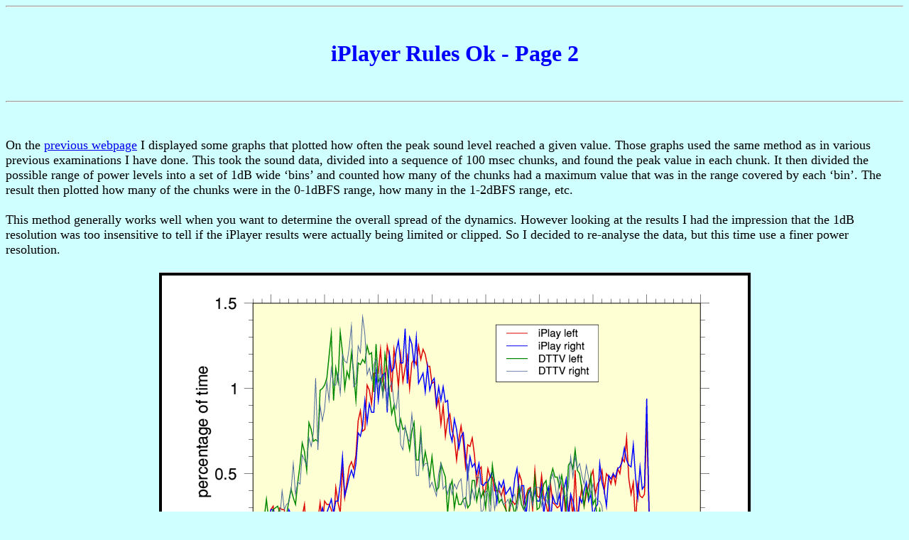

--- FILE ---
content_type: text/html
request_url: https://audiomisc.co.uk/BBC/iPlayerRulesOK/Page2.html
body_size: 6187
content:
<!DOCTYPE HTML PUBLIC "-//W3C//DTD HTML 3.2//EN">
<HTML>
<!-- Generated by TechWriter Professional+ 8.42 (15-Jun-05) -->
<HEAD><TITLE>iPlayer Rules Ok - Page 2</TITLE></HEAD>
<BODY TEXT="#000000" BGCOLOR="#D0FFFF">

<HR><BR>
<DIV ALIGN="CENTER"><H1><FONT COLOR="#0000ff">iPlayer Rules Ok - Page 2</FONT></H1></DIV>
<BR><HR>
<FONT SIZE=4>

<BR><BR>

On the <A HREF="Page1.html">previous webpage</A> I displayed some graphs that plotted how often the peak sound level reached a given value. Those graphs used the same method as in various previous examinations I have done. This took the sound data, divided into a sequence of 100 msec chunks, and found the peak value in each chunk. It then divided the possible range of power levels into a set of 1dB wide &lsquo;bins&rsquo; and counted how many of the chunks had a maximum value that was in the range covered by each &lsquo;bin&rsquo;. The result then plotted how many of the chunks were in the 0-1dBFS range, how many in the 1-2dBFS range, etc.

<BR><BR>

This method generally works well when you want to determine the overall spread of the dynamics. However looking at the results I had the impression that the 1dB resolution was too insensitive to tell if the iPlayer results were actually being limited or clipped. So I decided to re-analyse the data, but this time use a finer power resolution.


<BR><BR>
<DIV ALIGN=CENTER><IMG SRC="Fig7.png" ALT="Fig7.png - 75Kb" WIDTH=833 HEIGHT=543 BORDER=0>
<BR><BR></DIV>


Figure 7 shows an example of what is revealed by using a fine resolution. In this case I chose to divide the peak levels of the chunks into bins just 0&middot;25dB wide. So giving resolution four times greater than before. The data re-compared the DTTV and iPlayer R3 versions of the &lsquo;Fountains of Rome&rsquo; Prom performance. Looking at the plots two things are now quite clear. The iPlayer version is, overall, about 6dB louder. And the iPlayer version now clearly shows a &lsquo;spike&rsquo; at the high-power end of the distribution that is absent from the DTTV version.








<BR><BR>
<DIV ALIGN=CENTER><IMG SRC="Fig8.png" ALT="Fig8.png - 73Kb" WIDTH=833 HEIGHT=543 BORDER=0>
<BR><BR></DIV>


To make comparison easier we can use Figure 8. It displays the same results as Figure 7, but I have slid the DTTV distributions across the graph by about 6dB to bring the bulk of the DTTV and iPlayer shapes into alignment. We can now see that they are essentially similar with just one obvious exception. The DTTV distribution now extends about 4 or 5 dB above the spike at the upper end of the iPlayer distribution. This is clear evidence that the iPlayer sounds were being limited at about -5dB.

<BR><BR>
<DIV ALIGN=CENTER><IMG SRC="Fig9.png" ALT="Fig9.png - 139Kb" WIDTH=1087 HEIGHT=570 BORDER=0>
<BR><BR></DIV>


The difference can also be seen if we zoom in and just look in detail at one of the loudest sections of the music. This is shown in Figure 9. Looking at this, my first reaction was that the iPlayer sounds were being limited at -6dBFS. This could be explained by the 16 bit samples having their most significant bit suppressed or lost. However close examination of the data showed the problem tended to be at around -5.6dBFS, and that the precise level varied from one broadcast to another.

<BR><BR>

At this point I became curious regarding the choice of the replay level the user can set with a vertical &rsquo;volume control&rsquo; slider provided by the Flash web browser plugin. By default I was always using this at maximum setting &ndash; &lsquo;11&rsquo; &ndash; as previous experiments and info from the BBC had told me this corresponded to 0dB gain and should minimise any problems due to rescaling of values. But I now wondered, what would happen if I changed the replay level to &lsquo;5&rsquo; and thus turned down the iPlayer replay gain by about 6dB?

<BR><BR>
<DIV ALIGN=CENTER><IMG SRC="Fig10.png" ALT="Fig10.png - 43Kb" WIDTH=782 HEIGHT=541 BORDER=0>
<BR><BR></DIV>


To test this I recorded the first 10 mins or so of a performance of Gershwin&rsquo;s &ldquo;Let them eat cake&rdquo; that was broadcast on Radio 3. I actually did this four times. Figure 10 shows the results for two of the recordings. In one case I had the iPlayer replay gain at &lsquo;11&rsquo;, and in the other I had reduced it to &lsquo;5&rsquo;. (BTW I have been told that having &lsquo;11&rsquo; as the maximum <I>is</I> a reference to &lsquo;Spinal Tap&rsquo;!) Looking at Figure 10 we can see that reducing the replay level does not cure the limiting effect. The spike at the maximum level end of the distribution remains. All we do is wind down the overall volume.

<BR><BR>

At this point I started to wonder if something else was wrong with the computer system I was using. So I tried two other measurements to check. One was to use a totally different machine (a new laptop) and made a recording with that of the Gershwin. It gave the same results as you see in Figure 10. I then used my main computer system and recorded 10 mins of a BBC1 TV programme. For this I chose the beginning of the first &lsquo;Antiques Roadshow&rsquo; of the new series. 





<BR><BR>
<DIV ALIGN=CENTER><IMG SRC="Fig11.png" ALT="Fig11.png - 32Kb" WIDTH=810 HEIGHT=555 BORDER=0>
<BR><BR></DIV>


Figure 11 shows the results from the BBC1 TV recording with the iPlayer replay gain back at &lsquo;11&rsquo;. You can clearly see that this distribution has no problem rising above -5dB! That helped confirm that the limit isn&rsquo;t somewhere in the computer hardware I am using. Although the results do show that the producers of the Antiques Roadshow are quite happy to have their sound repeatedly limiting up in the region between -0.2dBFS and 0dBFS.

<BR><BR>

I had been discussing my results with people at the BBC and they confirmed that the Flash code they download as a plugin is responsible for converting the AAC/AAC+ into LPCM as well as unpacking the Flash wrapper and scaling the volume of the output. Hence the evidence does point firmly at the chain <I>before</I> the LPCM is fed out of the Flash plugin to the rest of the listener&rsquo;s computer. The evidence clearly established that the limiting effect on the BBC radio iPlayer was real, and stemmed from something beyond the listener&rsquo;s control.

<BR><BR>

The above said, I should also make two other points to put the matter in context. The first point is that many of the R3 iPlayer broadcasts I have examined show no sign of the above limiting. So it isn&rsquo;t universal that all programmes have been affected. The real puzzle is why it happens around -5dBFS rather than allowing the peaks to reach up towards 0dBFS. The second point is not to take too seriously the &lsquo;percentage&rsquo; values shown on the vertical scales of the distributions when looking at the &lsquo;spike&rsquo; at the high end of the distributions.

<BR><BR>

This is because the values shown are &lsquo;percentage of the 100 msec chunks that contain at least one sample that reach a given maximum level&rsquo;. The approach of considering peak level during each short time period is convenient as a way of giving an overall impression of the audible dynamics. But the resulting distributions are <I>not</I> the same as those for the individual LPCM samples. For 44,100 sample/sec LPCM data as used for the iPlayer each 100 msec chunk will contain 4,410 samples in each channel. It is quite possible that only a few (perhaps just one!) samples in a given chunk are affected. So the percentage of the time for which the actual LPCM is affected may be much less than the value shown on the plots. 

<BR><BR>

For the sake of illustrating the significance of this distinction, let&rsquo;s assume for a moment that each 100 msec chunk that shows a value in the limiting &lsquo;spike&rsquo; actually only had one sample that was being affected. That would mean only 1 out of the 4410 samples in each chunk had been limited. A &lsquo;1 percent&rsquo; value for the chunks would then mean that just 1/4410 = 0&middot;0002 percent of the samples in the data were being changed! So the actual amount of sound data being modified would be far less than you might think from the plots. The &lsquo;spikes&rsquo; above -6dBFS do show that limiting is occurring, but they don&rsquo;t establish how serious the effect may be. What was significant for me was that I didn&rsquo;t notice any audible limiting when I was listening, even having discovered by measurement that limiting was occurring.

<BR><BR>
<DIV ALIGN=CENTER><IMG SRC="Fig12.png" ALT="Fig12.png - 37Kb" WIDTH=833 HEIGHT=543 BORDER=0>
<BR><BR></DIV>


To assess this I re-analysed the Fountains of Rome example to produce the results shown in Figure 12. This differs from the other distributions in one critical respect. In this case I counted up the total number of individual <I>sample</I> values that fell in each 0&middot;25dB range. So this plot is for all the individual samples, not &lsquo;per 100 msec chunk&rsquo;. The result therefore avoids the problem I describe above which can tend to make limiting appear more common than in reality. Note that this graph uses a log scale for the vertical axis to make the details for rarely occurring sample values easier to see.

<BR><BR>

In fact, Figure 12 shows that the number of samples affected by the iPlayer limiting is far less than 1 percent of the total. For comparison I have gain-adjusted the DTTV plots to align the bulk of the distributions. As with the other plots there is still an obvious difference once we reach the region just above -6dBFS. In this case the iPlayer distributions abruptly fall away as the limiting is reducing the values of samples that would otherwise be above -6dBFS. But the number of samples affected can be seen to be less than about 0&middot;001% of the total. This indicates that when we see a &lsquo;spike&rsquo; up to about 1% in a plot like Figure 7 or 8 then &ndash; on average &ndash; no more than about 5 samples are being affected by each limiting event. For around 99.999% of the time the sample values are not being limited. i.e. Almost all of the sound data is unaffected. This explains why the effect seems effectively inaudible in practice. It remains clear that some limiting is occurring, and in principle it would be much better if this wasn&rsquo;t happening, but the effect does almost no harm to the audible results.

<BR><BR>

Whilst I was obtaining these results I discussed them with some BBC contacts who were very helpful. After some investigations they informed me that the limiting was being applied to avoid some other possible problems that might otherwise occur. One contact at the BBC explained:<BR><BR>
<I>
&ldquo;Safety limiting is applied to avoid any issues with encoder or DAC overshoots. These overshoots are generic and not specific to Coyopa. It's a deliberate design decision and not any kind of 'workround': by ensuring that no unexpectedly high peaks go through we are introducing a controlled, known level. By then allowing headroom for the known worst case combination of encoder and DAC overshoot we ensure that the output from Coyopa will not be distorted due to current or future codecs; or by any particular soundcard. Where I do fully agree with you is that the limiting must be transparent to the listener and have no audible effect on the signal or dynamic range. The exact threshold at which limiting is applied and the level of headroom that is allowed for overshoots are being reviewed and may change.&rdquo;</I><BR><BR>

I was also told that in general program material the overshoots could reach up to 2-3dB, but that much higher values had been seen with some specific waveforms, so they were being careful.<BR><BR>

Clearly, in an ideal world limiting should never occur. But from the above results I am personally fairly happy that the limiting my measurements revealed is in practice essentially inaudible. Although I remain curious about its detailed cause and also the cause of the rise in HF floor and the 15-16kHz roll away I examined on the previous page reporting my measured results.

<BR><BR>

Finally, I decided it was worth checking one more point. This was to see what differences there might be between the &lsquo;live&rsquo; and &lsquo;listen again&rsquo; versions of a programme from the iPlayer.

<BR><BR>
<DIV ALIGN=CENTER><IMG SRC="Fig13.png" ALT="Fig13.png - 60Kb" WIDTH=833 HEIGHT=543 BORDER=0>
<BR><BR></DIV>


The above shows the dynamics for a 15 min Radio 3 item on an &lsquo;amateur&rsquo; piano festival,  first broadcast on 17th September. Both live and listen again versions are shown. They display much the same limiting spike at just over -6dBFS. However if you look carefully you can see that overall the &lsquo;live&rsquo; version was 2-3dB louder than the &lsquo;listen again&rsquo;. 

<BR><BR>
<DIV ALIGN=CENTER><IMG SRC="Fig14.png" ALT="Fig14.png - 61Kb" WIDTH=833 HEIGHT=543 BORDER=0>
<BR><BR></DIV>


Figure 14 shows a similar comparison, this time for part of a Radio 4 programme in the Natural World series, again initially broadcast on 17th September. As with the R3 example, you can see that the &lsquo;live&rsquo; iPlayer version was a few dB louder than the &lsquo;listen again&rsquo; version. However in this case the limiting spike has also been shifted upwards by a dB or so.

<BR><BR>

Figures 13 and 14 are examples of what seems to be general behaviour. Overall the live and listen again versions of programmes from the BBC iPlayer are very similar. But they may differ by up to a few dB in level, and the limiting spike may change slightly. This all confirms what I have been told by the BBC; that the versions are encoded separately, so may differ. There is no sign that one version is having more level-compression applied than the other. And the limiting seems to have little or no audible effect. So in practice the main audible difference should be that one version may be slightly louder.

<BR><BR>

In addition to the slight peak limiting the Radio iPlayer measurements do show that it tends to exhibit a low-pass bandwidth roll away at around 15 kHz, and there is a curious rise in HF noise when the sound modulation level is high. To set against that the AAC encoding system used for the iPlayer is nominally more modern and capable than the older MP2 encoding used for DTTV. So on that basis you might expect the iPlayer at 192 kbps for Radio 3 to pack in more musical detail than DTTV. Whereas the DTTV audio is based on 48ksamples/sec whilst the iPlayer only works at 44.1ksamples/sec. Given the lack of the 15kHz roll away on DTTV you can argue that the DTTV delivers a wider audio bandwidth. So from a technical point of view, for live listening you can make arguments either way for which method &ndash; DTTV or iPlayer &ndash; is preferred.

<BR><BR>

In general, though, I find I am happy to enjoy either, but with a slight preference for the iPlayer. And of course the iPlayer wins hands down when it comes to &lsquo;listen again&rsquo; which I find very useful. So in practice I tend to listen to both, choosing simply on the basis of whichever happens to be convenient. Either way, the results sound very good to me, and avoid the level compression, background noise, multipath distortion, etc, that afflict FM listening. The main snag is that you may have to take care to ensure the computer setup you use for iPlayer listening is working correctly. This isn&rsquo;t as easy to establish as it might be. But hi fi enthusiasts are accustomed to having to spend time and care on checking that their listening equipment is working well if they want good results!

<BR><BR>
<DIV ALIGN="RIGHT">
Jim Lesurf
<BR>

2300 Words
<BR>

5th Oct 2009
</DIV>
</FONT>
<BR><BR><HR>
<DIV ALIGN="CENTER"><A HREF="Page1.html"><IMG SRC="../../prev.gif" ALT="prev.gif - 2352 bytes" WIDTH=100 HEIGHT=51 BORDER=0></A>&nbsp;<A HREF="../../index.html"><IMG SRC="../../ambut.gif" ALT="ambut.gif - 3891 bytes" WIDTH=161 HEIGHT=51 BORDER=0></A>&nbsp;<A HREF="../../cables/mains/StringTheory.html"><IMG SRC="../../next.gif" ALT="next.gif - 2248 bytes" WIDTH=100 HEIGHT=51 BORDER=0></A>
</DIV>
<HR><BR>
</BODY>
</HTML>
